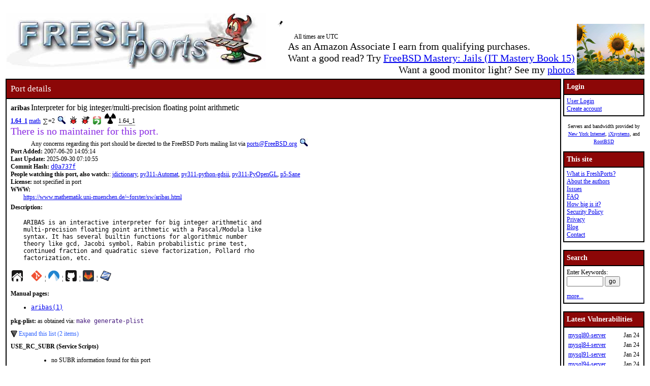

--- FILE ---
content_type: text/html; charset=UTF-8
request_url: https://www.freshports.org/math/aribas/
body_size: 11730
content:
<!DOCTYPE html>
<html lang="en">
<head>
<!-- Google tag (gtag.js) -->
<script async src="https://www.googletagmanager.com/gtag/js?id=G-XD83WKV7CC"></script>
<script>
  window.dataLayer = window.dataLayer || [];
  function gtag(){dataLayer.push(arguments);}
  gtag('js', new Date());

  gtag('config', 'G-XD83WKV7CC');
</script>
	<title>FreshPorts -- math/aribas: Interpreter for big integer/multi-precision floating point arithmetic</title>
	<link rel="stylesheet" href="/css/freshports.css?v=e1590210" type="text/css">

	<meta http-equiv="Content-Type" content="text/html; charset=UTF-8">

	<meta name="description" content="ARIBAS is an interactive interpreter for big integer arithmetic and
multi-precision floating point arithmetic with a Pascal/Modula like
syntax. It has several builtin functions for algorithmic number
theory like gcd, Jacobi symbol, Rabin probabilistic prime test,
continued fraction and quadratic sieve factorization, Pollard rho
factorization, etc.">
	<meta name="keywords"    content="FreeBSD, index, applications, ports">

	<link rel="SHORTCUT ICON" href="/favicon.ico">

	<link rel="alternate" type="application/rss+xml" title="FreshPorts - The Place For Ports" href="https://www.freshports.org/backend/rss2.0.php">

	<link rel="search" type="application/opensearchdescription+xml" href="https://www.freshports.org/opensearch.php" title="FreshPorts">

	<link rel="apple-touch-icon" sizes="57x57" href="/images/apple-icon-57x57.png">
	<link rel="apple-touch-icon" sizes="60x60" href="/images/apple-icon-60x60.png">
	<link rel="apple-touch-icon" sizes="72x72" href="/images/apple-icon-72x72.png">
	<link rel="apple-touch-icon" sizes="76x76" href="/images/apple-icon-76x76.png">
	<link rel="apple-touch-icon" sizes="114x114" href="/images/apple-icon-114x114.png">
	<link rel="apple-touch-icon" sizes="120x120" href="/images/apple-icon-120x120.png">
	<link rel="apple-touch-icon" sizes="144x144" href="/images/apple-icon-144x144.png">
	<link rel="apple-touch-icon" sizes="152x152" href="/images/apple-icon-152x152.png">
	<link rel="apple-touch-icon" sizes="180x180" href="/images/apple-icon-180x180.png">
	<link rel="icon" type="image/png" sizes="192x192"  href="/images/android-icon-192x192.png">
	<link rel="icon" type="image/png" sizes="32x32" href="/images/favicon-32x32.png">
	<link rel="icon" type="image/png" sizes="96x96" href="/images/favicon-96x96.png">
	<link rel="icon" type="image/png" sizes="16x16" href="/images/favicon-16x16.png">
	<link rel="manifest" href="/manifest.json">
	<meta name="msapplication-TileColor" content="#ffffff">
	<meta name="msapplication-TileImage" content="/images/ms-icon-144x144.png">
	<meta name="theme-color" content="#ffffff">
	<meta name="robots" content="nofollow">
</head>

<BODY>
<script>
var sheet = document.createElement('style')
sheet.innerHTML = ".more {display: none;}";
document.body.appendChild(sheet);
</script>
<br>
<table class="fullwidth borderless">
<tr>
	<td><span class="logo"><a href="/"><img id="fp-logo" src="/images/freshports.jpg" alt="FreshPorts -- The Place For Ports" title="FreshPorts -- The Place For Ports" width="512" height="110"></a></span><img src="/images/notbug.gif" width="56" height="50" alt="notbug" title="notbug"><span class="amazon">As an Amazon Associate I earn from qualifying purchases.<br>Want a good read? Try <a target="_blank" rel="noopener noreferrer" href="https://www.amazon.com/gp/product/B07PVTBWX7/ref=as_li_tl?ie=UTF8&amp;camp=1789&amp;creative=9325&amp;creativeASIN=B07PVTBWX7&amp;linkCode=as2&amp;tag=thfrdi0c-20&amp;linkId=a5cb3ac309f59900d44401e24a169f05">FreeBSD Mastery: Jails (IT Mastery Book 15)</a></span><span class="amazon">Want a good monitor light? See my <a href="https://dan.langille.org/2023/12/30/blatant-self-interest-monitor-light/">photos</a></span><span class="timezone">All times are UTC</span></td>	<td class="sans nowrap vbottom hcentered"><img src="/images/ukraine.png" width="133" height="100" alt="Ukraine" title="Ukraine"></td>
</tr>
</table>


	<table class="fullwidth borderless">

	<tr><td class="content">

			<table class="maincontent fullwidth bordered">
	<tr>
		<td class="accent" colspan="1"><span>Port details</span></td>
	</tr>

	<tr><td class="content">

			<dl class="port-description">
<dt> <span class="element-details">aribas</span> <span class="fp_description_short">Interpreter for big integer/multi-precision floating point arithmetic</span><br>
</dt>
<dt><b> <a href="#history">1.64_1</a></b> <a href="/math/" title="The category for this port">math</a> <a href="/faq.php#watchlistcount"><img class="icon" src="/images/sum.gif" alt="on this many watch lists" title="on this many watch lists" width="8" height="11"></a>=2 <a href="/search.php?stype=depends_all&amp;method=match&amp;query=math/aribas"><img class="icon" src="/images/search.jpg" alt="search for ports that depend on this port" title="search for ports that depend on this port" width="17" height="17"></a> <a href="https://bugs.freebsd.org/bugzilla/buglist.cgi?component=Individual%20Port%28s%29&amp;list_id=28394&amp;product=Ports%20%26%20Packages&amp;query_format=advanced&amp;resolution=---&amp;short_desc=math%2Faribas&amp;short_desc_type=allwordssubstr"  rel="nofollow noopener noreferrer"><img class="icon" src="/images/bug.gif" alt="Find issues related to this port" title="Find issues related to this port" width="16" height="16"></a> <a href="https://bugs.freebsd.org/bugzilla/enter_bug.cgi?component=Individual%20Port%28s%29&amp;product=Ports%20%26%20Packages&amp;short_desc=math%2Faribas"  rel="noopener noreferrer nofollow"><img class="icon" src="/images/bug_report.gif" alt="Report an issue related to this port" title="Report an issue related to this port" width="16" height="16"></a> <a href="https://repology.org/tools/project-by?repo=freebsd&amp;name_type=srcname&amp;target_page=project_versions&amp;name=math/aribas" rel="noopener noreferrer"><img class="icon" src="/images/repology.png" alt="View this port on Repology." title="View this port on Repology." width="16" height="16"></a> <a href="https://portsfallout.com/fallout?port=math%2Faribas%24" rel="noopener noreferrer"><img class="icon fallout" src="/images/fallout.svg" alt="pkg-fallout" title="pkg-fallout" width="16" height="16"></a> <span class="tooltip">1.64_1<span class="tooltiptext tooltip-top">Version of this port present on the latest quarterly branch.</span></span></dt><dt class="nomaintainer">There is no maintainer for this port.</dt><dd>Any concerns regarding this port should be directed to the FreeBSD Ports mailing list via <a href="mailto:ports@FreeBSD.org?subject=FreeBSD%20Port:%20math/aribas" title="email the FreeBSD Ports mailing list">ports@FreeBSD.org</a> <a href="/search.php?stype=maintainer&amp;method=exact&amp;query=ports%40FreeBSD.org"><img class="icon" src="/images/search.jpg" alt="search for ports maintained by this maintainer" title="search for ports maintained by this maintainer" width="17" height="17"></a></dd><dt><b>Port Added:</b> 2007-06-20 14:05:14</dt>
<dt><b>Last Update:</b> 2025-09-30 07:10:55</dt>
<dt><b>Commit Hash:</b> <a href="https://cgit.freebsd.org/ports/commit/?id=d0a737fa905e1eec6ccf7c7fbbdc3df78b21471a" class="hash">d0a737f</a></dt>
<dt><b>People watching this port, also watch:</b>: <a href="/textproc/jdictionary/" TITLE="Platform independent, plugin based dictionary">jdictionary</a>, <a href="/devel/py-Automat/" TITLE="Finite-state machines in Python">py311-Automat</a>, <a href="/cad/python-gdsii/" TITLE="GDSII manipulation library">py311-python-gdsii</a>, <a href="/graphics/py-PyOpenGL/" TITLE="OpenGL (and related library) interface for Python">py311-PyOpenGL</a>, <a href="/graphics/p5-Sane/" TITLE="Perl extension for the SANE (Scanner Access Now Easy) Project">p5-Sane</a></dt><dt><b>License:</b> not specified in port</dt>
<dt class="www">WWW: </dt><dd class="www-description"><a href="https://www.mathematik.uni-muenchen.de/~forster/sw/aribas.html" title="Homepage for this port">https://www.mathematik.uni-muenchen.de/~forster/sw/aribas.html</a></dd><dt class="description" id="description">Description:</dt><dd class="port-description">ARIBAS is an interactive interpreter for big integer arithmetic and
multi-precision floating point arithmetic with a Pascal/Modula like
syntax. It has several builtin functions for algorithmic number
theory like gcd, Jacobi symbol, Rabin probabilistic prime test,
continued fraction and quadratic sieve factorization, Pollard rho
factorization, etc.</dd><dt><a href="https://www.mathematik.uni-muenchen.de/~forster/sw/aribas.html" title="Homepage for this port"><img class="icon" src="/images/home.svg" alt="Homepage" title="Homepage" width="24" height="24"></a>&nbsp;&nbsp;&nbsp;&nbsp;<a href="https://cgit.freebsd.org/ports/tree/math/aribas"><img class="icon" src="/images/git.png" alt="cgit" title="cgit" width="22" height="22"></a> &#166; <a href="https://codeberg.org/freebsd/freebsd-ports/src/branch/main/math/aribas"><img class="icon" src="/images/codeberg.svg" alt="Codeberg" title="Codeberg" width="22" height="22"></a> &#166; <a href="https://github.com/freebsd/freebsd-ports/tree/main/math/aribas"><img class="icon" src="/images/github.svg" alt="GitHub" title="GitHub" width="22" height="22"></a> &#166; <a href="https://gitlab.com/freebsd/freebsd-ports/-/tree/main/math/aribas"><img class="icon" src="/images/gitlab.svg" alt="GitLab" title="GitLab" width="22" height="22"></a> &#166; <a href="https://svnweb.freebsd.org/ports/head/math/aribas/"><img class="icon" src="/images/subversion.png" alt="SVNWeb" title="SVNWeb" width="32" height="32"></a></dt><br>
<dt id="man" class="man"><b>Manual pages:</b></dt><dd class="man">
<ul class="man">
<li class="man"><a class="man" href="https://man.freebsd.org/cgi/man.cgi?query=aribas&amp;sektion=1&amp;manpath=freebsd-ports">aribas(1)</a></li>
</ol></dd>
<dt id="pkg-plist" class="pkg-plist"><b>pkg-plist:</b> as obtained via: <code class="code">make generate-plist</code></dt><dd class="pkg-plist"><a href="#" id="configureplist-Extra-show" class="showLink" onclick="showHide('configureplist-Extra');return false;">Expand this list (2 items)</a></dd><dd id="configureplist-Extra" class="more pkg-plist"><a href="#" id="configureplist-Extra-hide" class="hideLink" onclick="showHide('configureplist-Extra');return false;">Collapse this list.</a>
<ol class="configure" id="configureplist">
<li>bin/aribas</li>
<li>share/man/man1/aribas.1.gz</li>
</ol><a href="#" class="hideLink" onclick="showHide('configureplist-Extra');return false;">Collapse this list.</a></dd><dt><b>USE_RC_SUBR (Service Scripts)</b></dt><dd><ul>
<li class="use_rc_subr">no SUBR information found for this port</li>
</ul>
</dd><dt class="pkg-plist"><b>Dependency lines</b>:</dt><dd class="pkg-plist">
<ul class="pkg-plist"><li class="file">aribas>0:math/aribas</li></ul></dd><dt id="add"><b>To install <a href="/faq.php#port" title="what is a port?">the port</a>:</b></dt><dd> <kbd class="code">cd /usr/ports/math/aribas/ && make install clean</kbd></dd><dt><b>To add the <a href="/faq.php#package" title="what is a package?">package</a>, run one of these commands:</b></dt><dd><ul><li><kbd class="code">pkg install math/aribas</kbd></li><li><kbd class="code">pkg install aribas</kbd></li></ul>NOTE: If this package has multiple flavors (see below), then use one of them instead of the name specified above.</dd><dt class="pkgname"><b>PKGNAME:</b> <span class="pkgname">aribas</span></dt><dt class="flavors" id="flavors"><b>Flavors:</b> there is no flavor information for this port.</dt><dt id="distinfo"><b>distinfo:</b></dt><dd class="distinfo">SHA256 (aribas-1.64.tar.gz) = 11b2a934774088e2c66a9d9397806dbb8d33f0da48d6c800a492c2a43c258169
SIZE (aribas-1.64.tar.gz) = 293285</dd></dl>
<dl class="port-description">
<dt id="packages" class="h3"><hr><b>Packages</b> (timestamps in pop-ups are UTC):</dt><dd><div class="scrollmenu"><table class="packages"><caption>aribas</caption><tr><th>ABI</th><th>aarch64</th><th>amd64</th><th>armv6</th><th>armv7</th><th>i386</th><th>powerpc</th><th>powerpc64</th><th>powerpc64le</th></tr><tr><td>FreeBSD:13:latest</td><td tabindex="-1" class="version " data-title="2026-01-24 07:56 &#8211; repo build date
2026-01-24 11:00 &#8211; last time FreshPorts imported a new release of this repo
2026-01-26 03:00 &#8211; last checked by FreshPorts">1.64_1</td><td tabindex="-1" class="version " data-title="2026-01-24 02:18 &#8211; repo build date
2026-01-24 06:00 &#8211; last time FreshPorts imported a new release of this repo
2026-01-26 03:00 &#8211; last checked by FreshPorts">1.64_1</td><td tabindex="-1" class="version " data-title="repo not found - no repo build date
nil - last time FreshPorts imported a new release of this repo
2026-01-26 03:00 &#8211; last checked by FreshPorts">1.64</td><td tabindex="-1" class="version " data-title="2025-10-05 04:47 &#8211; repo build date
2025-10-06 03:00 &#8211; last time FreshPorts imported a new release of this repo
2026-01-26 03:00 &#8211; last checked by FreshPorts">1.64_1</td><td tabindex="-1" class="version " data-title="2026-01-24 10:11 &#8211; repo build date
2026-01-24 13:00 &#8211; last time FreshPorts imported a new release of this repo
2026-01-26 03:00 &#8211; last checked by FreshPorts">1.64_1</td><td tabindex="-1" class="version " data-title="n/a">n/a</td><td tabindex="-1" class="version " data-title="n/a">n/a</td><td tabindex="-1" class="version " data-title="n/a">n/a</td></tr><tr><td>FreeBSD:13:quarterly</td><td tabindex="-1" class="version " data-title="2026-01-07 09:44 &#8211; repo build date
2026-01-07 14:00 &#8211; last time FreshPorts imported a new release of this repo
2026-01-26 03:00 &#8211; last checked by FreshPorts">1.64_1</td><td tabindex="-1" class="version " data-title="2026-01-24 04:11 &#8211; repo build date
2026-01-24 07:00 &#8211; last time FreshPorts imported a new release of this repo
2026-01-26 03:00 &#8211; last checked by FreshPorts">1.64_1</td><td tabindex="-1" class="version " data-title="repo not found - no repo build date
nil - last time FreshPorts imported a new release of this repo
2026-01-26 03:00 &#8211; last checked by FreshPorts">1.64</td><td tabindex="-1" class="version " data-title="2025-09-16 08:06 &#8211; repo build date
2025-09-16 23:00 &#8211; last time FreshPorts imported a new release of this repo
2026-01-26 03:00 &#8211; last checked by FreshPorts">1.64_1</td><td tabindex="-1" class="version " data-title="2026-01-24 05:13 &#8211; repo build date
2026-01-24 07:00 &#8211; last time FreshPorts imported a new release of this repo
2026-01-26 03:00 &#8211; last checked by FreshPorts">1.64_1</td><td tabindex="-1" class="version " data-title="n/a">n/a</td><td tabindex="-1" class="version " data-title="n/a">n/a</td><td tabindex="-1" class="version " data-title="n/a">n/a</td></tr><tr><td>FreeBSD:14:latest</td><td tabindex="-1" class="version " data-title="2026-01-25 11:16 &#8211; repo build date
2026-01-25 14:00 &#8211; last time FreshPorts imported a new release of this repo
2026-01-26 03:00 &#8211; last checked by FreshPorts">1.64_1</td><td tabindex="-1" class="version " data-title="2026-01-24 18:35 &#8211; repo build date
2026-01-24 21:00 &#8211; last time FreshPorts imported a new release of this repo
2026-01-26 03:00 &#8211; last checked by FreshPorts">1.64_1</td><td tabindex="-1" class="version " data-title="repo not found - no repo build date
nil - last time FreshPorts imported a new release of this repo
2026-01-26 03:00 &#8211; last checked by FreshPorts">1.64</td><td tabindex="-1" class="version " data-title="2025-09-23 04:15 &#8211; repo build date
2025-09-23 22:00 &#8211; last time FreshPorts imported a new release of this repo
2026-01-26 03:00 &#8211; last checked by FreshPorts">1.64_1</td><td tabindex="-1" class="version " data-title="2026-01-25 22:16 &#8211; repo build date
2026-01-26 02:00 &#8211; last time FreshPorts imported a new release of this repo
2026-01-26 03:00 &#8211; last checked by FreshPorts">1.64_1</td><td tabindex="-1" class="version " data-title="repo not found - no repo build date
nil - last time FreshPorts imported a new release of this repo
2026-01-26 03:00 &#8211; last checked by FreshPorts">1.64</td><td tabindex="-1" class="version noversion" data-title="repo not found - no repo build date
nil - last time FreshPorts imported a new release of this repo
2026-01-26 03:00 &#8211; last checked by FreshPorts">-</td><td tabindex="-1" class="version " data-title="repo not found - no repo build date
nil - last time FreshPorts imported a new release of this repo
2026-01-26 03:00 &#8211; last checked by FreshPorts">1.64</td></tr><tr><td>FreeBSD:14:quarterly</td><td tabindex="-1" class="version " data-title="2026-01-25 16:51 &#8211; repo build date
2026-01-25 19:00 &#8211; last time FreshPorts imported a new release of this repo
2026-01-26 03:00 &#8211; last checked by FreshPorts">1.64_1</td><td tabindex="-1" class="version " data-title="2026-01-24 04:50 &#8211; repo build date
2026-01-24 07:00 &#8211; last time FreshPorts imported a new release of this repo
2026-01-26 03:00 &#8211; last checked by FreshPorts">1.64_1</td><td tabindex="-1" class="version noversion" data-title="repo not found - no repo build date
nil - last time FreshPorts imported a new release of this repo
2026-01-26 03:00 &#8211; last checked by FreshPorts">-</td><td tabindex="-1" class="version " data-title="2025-09-03 11:10 &#8211; repo build date
2025-09-04 02:00 &#8211; last time FreshPorts imported a new release of this repo
2026-01-26 03:00 &#8211; last checked by FreshPorts">1.64_1</td><td tabindex="-1" class="version " data-title="2026-01-25 22:02 &#8211; repo build date
2026-01-26 02:00 &#8211; last time FreshPorts imported a new release of this repo
2026-01-26 03:00 &#8211; last checked by FreshPorts">1.64_1</td><td tabindex="-1" class="version " data-title="repo not found - no repo build date
nil - last time FreshPorts imported a new release of this repo
2026-01-26 03:00 &#8211; last checked by FreshPorts">1.64</td><td tabindex="-1" class="version " data-title="repo not found - no repo build date
nil - last time FreshPorts imported a new release of this repo
2026-01-26 03:00 &#8211; last checked by FreshPorts">1.64</td><td tabindex="-1" class="version " data-title="repo not found - no repo build date
nil - last time FreshPorts imported a new release of this repo
2026-01-26 03:00 &#8211; last checked by FreshPorts">1.64</td></tr><tr><td>FreeBSD:15:latest</td><td tabindex="-1" class="version " data-title="2026-01-23 19:36 &#8211; repo build date
2026-01-23 22:00 &#8211; last time FreshPorts imported a new release of this repo
2026-01-26 03:00 &#8211; last checked by FreshPorts">1.64_1</td><td tabindex="-1" class="version " data-title="2026-01-25 23:28 &#8211; repo build date
2026-01-26 02:00 &#8211; last time FreshPorts imported a new release of this repo
2026-01-26 03:00 &#8211; last checked by FreshPorts">1.64_1</td><td tabindex="-1" class="version " data-title="n/a">n/a</td><td tabindex="-1" class="version " data-title="2025-09-26 05:58 &#8211; repo build date
2025-09-26 22:00 &#8211; last time FreshPorts imported a new release of this repo
2026-01-26 03:00 &#8211; last checked by FreshPorts">1.64_1</td><td tabindex="-1" class="version " data-title="n/a">n/a</td><td tabindex="-1" class="version " data-title="n/a">n/a</td><td tabindex="-1" class="version " data-title="repo not found - no repo build date
nil - last time FreshPorts imported a new release of this repo
2026-01-26 03:00 &#8211; last checked by FreshPorts">1.64_1</td><td tabindex="-1" class="version " data-title="repo not found - no repo build date
nil - last time FreshPorts imported a new release of this repo
2026-01-26 03:00 &#8211; last checked by FreshPorts">1.64_1</td></tr><tr><td>FreeBSD:15:quarterly</td><td tabindex="-1" class="version " data-title="2026-01-23 21:27 &#8211; repo build date
2026-01-23 23:00 &#8211; last time FreshPorts imported a new release of this repo
2026-01-26 03:00 &#8211; last checked by FreshPorts">1.64_1</td><td tabindex="-1" class="version " data-title="2026-01-24 04:51 &#8211; repo build date
2026-01-24 07:00 &#8211; last time FreshPorts imported a new release of this repo
2026-01-26 03:00 &#8211; last checked by FreshPorts">1.64_1</td><td tabindex="-1" class="version " data-title="n/a">n/a</td><td tabindex="-1" class="version noversion" data-title="repo not found - no repo build date
nil - last time FreshPorts imported a new release of this repo
2026-01-26 03:00 &#8211; last checked by FreshPorts">-</td><td tabindex="-1" class="version " data-title="n/a">n/a</td><td tabindex="-1" class="version " data-title="n/a">n/a</td><td tabindex="-1" class="version noversion" data-title="repo not found - no repo build date
nil - last time FreshPorts imported a new release of this repo
2026-01-26 03:00 &#8211; last checked by FreshPorts">-</td><td tabindex="-1" class="version noversion" data-title="repo not found - no repo build date
nil - last time FreshPorts imported a new release of this repo
2026-01-26 03:00 &#8211; last checked by FreshPorts">-</td></tr><tr><td>FreeBSD:16:latest</td><td tabindex="-1" class="version " data-title="2026-01-15 09:08 &#8211; repo build date
2026-01-15 15:00 &#8211; last time FreshPorts imported a new release of this repo
2026-01-26 03:00 &#8211; last checked by FreshPorts">1.64_1</td><td tabindex="-1" class="version " data-title="2026-01-23 04:23 &#8211; repo build date
2026-01-23 08:00 &#8211; last time FreshPorts imported a new release of this repo
2026-01-26 03:00 &#8211; last checked by FreshPorts">1.64_1</td><td tabindex="-1" class="version " data-title="n/a">n/a</td><td tabindex="-1" class="version noversion" data-title="repo not found - no repo build date
nil - last time FreshPorts imported a new release of this repo
2026-01-26 03:00 &#8211; last checked by FreshPorts">-</td><td tabindex="-1" class="version " data-title="n/a">n/a</td><td tabindex="-1" class="version " data-title="n/a">n/a</td><td tabindex="-1" class="version noversion" data-title="repo not found - no repo build date
nil - last time FreshPorts imported a new release of this repo
2026-01-26 03:00 &#8211; last checked by FreshPorts">-</td><td tabindex="-1" class="version noversion" data-title="repo not found - no repo build date
nil - last time FreshPorts imported a new release of this repo
2026-01-26 03:00 &#8211; last checked by FreshPorts">-</td></tr></table></div></dd></dl>
<dl class="port-description">
<dt class="h3" id="dependencies">This port has no dependencies.</dt><dt class="h3" id="requiredby">There are no ports dependent upon this port</dt><dt id="config"><hr>
<b>Configuration Options</b>:</dt>
<dd class="config">===> The following configuration options are available for aribas-1.64_1:
     DOCS=on: Build and/or install documentation
     EXAMPLES=on: Build and/or install examples
===> Use 'make config' to modify these settings</dd><dt id="options"><b>Options name</b>:</dt>
<dd class="options">math_aribas</dd><dt id="message"><b>FreshPorts was unable to extract/find any pkg message</b><br></dt><dt id="sites"><b>Master Sites:</b></dt>
<dd><a href="#" id="mastersites-Extra-show" class="showLink" onclick="showHide('mastersites-Extra');return false;">Expand this list (2 items)</a><dd id="mastersites-Extra" class="more mastersites"><a href="#" id="mastersites-Extra-hide" class="hideLink" onclick="showHide('mastersites-Extra');return false;">Collapse this list.</a><ol class="mastersites" id="mastersites">
<li><a href="http://bsd-geek.de/FreeBSD/distfiles/">http://bsd-geek.de/FreeBSD/distfiles/</a></li>
<li><a href="https://www.mathematik.uni-muenchen.de/~forster/sw/UNIX_LINUX/">https://www.mathematik.uni-muenchen.de/~forster/sw/UNIX_LINUX/</a></li>
</ol><a href="#" class="hideLink" onclick="showHide('mastersites-Extra');return false;">Collapse this list.</a></dd></dl>
</TD></tr>
</table>

<p id="history">Number of commits found: 17</p><table class="commit-list fullwidth bordered">
<tr>
<td class="accent" colspan="3"><span>Commit History - (may be incomplete: for full details, see links to repositories near top of page)</span></td>
<tr><th>Commit</th><th>Credits</th><th>Log message</th></tr>
<tr><td class="commit-details"><span class="element-details">1.64_1</span><br>30 Sep 2025 07:10:55<br><a href="https://cgit.freebsd.org/ports/commit/?id=d0a737fa905e1eec6ccf7c7fbbdc3df78b21471a"><img class="icon" src="/images/git.png" alt="commit hash: d0a737fa905e1eec6ccf7c7fbbdc3df78b21471a" title="commit hash: d0a737fa905e1eec6ccf7c7fbbdc3df78b21471a" width="22" height="22"></a><a href="https://codeberg.org/FreeBSD/freebsd-ports/commit/d0a737fa905e1eec6ccf7c7fbbdc3df78b21471a"><img class="icon" src="/images/codeberg.svg" alt="commit hash: d0a737fa905e1eec6ccf7c7fbbdc3df78b21471a" title="commit hash: d0a737fa905e1eec6ccf7c7fbbdc3df78b21471a" width="22" height="22"></a><a href="https://github.com/FreeBSD/freebsd-ports/commit/d0a737fa905e1eec6ccf7c7fbbdc3df78b21471a"><img class="icon" src="/images/github.svg" alt="commit hash: d0a737fa905e1eec6ccf7c7fbbdc3df78b21471a" title="commit hash: d0a737fa905e1eec6ccf7c7fbbdc3df78b21471a" width="22" height="22"></a><a href="https://gitlab.com/FreeBSD/freebsd-ports/commit/d0a737fa905e1eec6ccf7c7fbbdc3df78b21471a"><img class="icon" src="/images/gitlab.svg" alt="commit hash: d0a737fa905e1eec6ccf7c7fbbdc3df78b21471a" title="commit hash: d0a737fa905e1eec6ccf7c7fbbdc3df78b21471a" width="22" height="22"></a>&nbsp;<a href="/commit.php?category=math&amp;port=aribas&amp;files=yes&amp;message_id=d0a737fa905e1eec6ccf7c7fbbdc3df78b21471a"><img class="icon" src="/images/logs.gif" alt="files touched by this commit" title="files touched by this commit" width="17" height="20"></a></td>
    <td class="commit-details"><a href="mailto:yuri@FreeBSD.org" title="authored by this person">Yuri Victorovich</a>&nbsp;(yuri)&nbsp;<a href="/search.php?stype=committer&amp;method=exact&amp;query=yuri"><img class="icon" src="/images/search.jpg" alt="search for other commits by this committer" title="search for other commits by this committer" width="17" height="17"></a></td>
    <td class="commit-details"><pre class="description">Revert &quot;math/*: Improve and expand pkg-descr&quot;

This reverts commit 5f90970e571a0fbd9caee91a04409f5c8ab1f9fe.</pre></td>
</tr>
<tr><td class="commit-details"><span class="element-details">1.64_1</span><br>30 Sep 2025 04:04:32<br><a href="https://cgit.freebsd.org/ports/commit/?id=5f90970e571a0fbd9caee91a04409f5c8ab1f9fe"><img class="icon" src="/images/git.png" alt="commit hash: 5f90970e571a0fbd9caee91a04409f5c8ab1f9fe" title="commit hash: 5f90970e571a0fbd9caee91a04409f5c8ab1f9fe" width="22" height="22"></a><a href="https://codeberg.org/FreeBSD/freebsd-ports/commit/5f90970e571a0fbd9caee91a04409f5c8ab1f9fe"><img class="icon" src="/images/codeberg.svg" alt="commit hash: 5f90970e571a0fbd9caee91a04409f5c8ab1f9fe" title="commit hash: 5f90970e571a0fbd9caee91a04409f5c8ab1f9fe" width="22" height="22"></a><a href="https://github.com/FreeBSD/freebsd-ports/commit/5f90970e571a0fbd9caee91a04409f5c8ab1f9fe"><img class="icon" src="/images/github.svg" alt="commit hash: 5f90970e571a0fbd9caee91a04409f5c8ab1f9fe" title="commit hash: 5f90970e571a0fbd9caee91a04409f5c8ab1f9fe" width="22" height="22"></a><a href="https://gitlab.com/FreeBSD/freebsd-ports/commit/5f90970e571a0fbd9caee91a04409f5c8ab1f9fe"><img class="icon" src="/images/gitlab.svg" alt="commit hash: 5f90970e571a0fbd9caee91a04409f5c8ab1f9fe" title="commit hash: 5f90970e571a0fbd9caee91a04409f5c8ab1f9fe" width="22" height="22"></a>&nbsp;<a href="/commit.php?category=math&amp;port=aribas&amp;files=yes&amp;message_id=5f90970e571a0fbd9caee91a04409f5c8ab1f9fe"><img class="icon" src="/images/logs.gif" alt="files touched by this commit" title="files touched by this commit" width="17" height="20"></a></td>
    <td class="commit-details"><a href="mailto:yuri@FreeBSD.org" title="authored by this person">Yuri Victorovich</a>&nbsp;(yuri)&nbsp;<a href="/search.php?stype=committer&amp;method=exact&amp;query=yuri"><img class="icon" src="/images/search.jpg" alt="search for other commits by this committer" title="search for other commits by this committer" width="17" height="17"></a></td>
    <td class="commit-details"><pre class="description">math/*: Improve and expand pkg-descr

All ports maintained by ports@FreeBSD.org

Content generated by Gemini AI.</pre></td>
</tr>
<tr><td class="commit-details"><span class="element-details">1.64_1</span><br>09 Jan 2024 15:41:04<br><a href="https://cgit.freebsd.org/ports/commit/?id=e10e2022a9b32f3a8011a08e3929fa263a7bdb5d"><img class="icon" src="/images/git.png" alt="commit hash: e10e2022a9b32f3a8011a08e3929fa263a7bdb5d" title="commit hash: e10e2022a9b32f3a8011a08e3929fa263a7bdb5d" width="22" height="22"></a><a href="https://codeberg.org/FreeBSD/freebsd-ports/commit/e10e2022a9b32f3a8011a08e3929fa263a7bdb5d"><img class="icon" src="/images/codeberg.svg" alt="commit hash: e10e2022a9b32f3a8011a08e3929fa263a7bdb5d" title="commit hash: e10e2022a9b32f3a8011a08e3929fa263a7bdb5d" width="22" height="22"></a><a href="https://github.com/FreeBSD/freebsd-ports/commit/e10e2022a9b32f3a8011a08e3929fa263a7bdb5d"><img class="icon" src="/images/github.svg" alt="commit hash: e10e2022a9b32f3a8011a08e3929fa263a7bdb5d" title="commit hash: e10e2022a9b32f3a8011a08e3929fa263a7bdb5d" width="22" height="22"></a><a href="https://gitlab.com/FreeBSD/freebsd-ports/commit/e10e2022a9b32f3a8011a08e3929fa263a7bdb5d"><img class="icon" src="/images/gitlab.svg" alt="commit hash: e10e2022a9b32f3a8011a08e3929fa263a7bdb5d" title="commit hash: e10e2022a9b32f3a8011a08e3929fa263a7bdb5d" width="22" height="22"></a>&nbsp;<a href="/commit.php?category=math&amp;port=aribas&amp;files=yes&amp;message_id=e10e2022a9b32f3a8011a08e3929fa263a7bdb5d"><img class="icon" src="/images/logs.gif" alt="files touched by this commit" title="files touched by this commit" width="17" height="20"></a></td>
    <td class="commit-details"><a href="mailto:bapt@FreeBSD.org" title="authored by this person">Baptiste Daroussin</a>&nbsp;(bapt)&nbsp;<a href="/search.php?stype=committer&amp;method=exact&amp;query=bapt"><img class="icon" src="/images/search.jpg" alt="search for other commits by this committer" title="search for other commits by this committer" width="17" height="17"></a></td>
    <td class="commit-details"><pre class="description">MAN[1-5]PREFIX: eleminate its usage  and move man to share/man</pre></td>
</tr>
<tr><td class="commit-details"><span class="element-details">1.64</span><br>30 Oct 2023 22:37:03<br><a href="https://cgit.freebsd.org/ports/commit/?id=3b6c38f2fddf9bbc1f49c9bf9581e5ee81dbfcdd"><img class="icon" src="/images/git.png" alt="commit hash: 3b6c38f2fddf9bbc1f49c9bf9581e5ee81dbfcdd" title="commit hash: 3b6c38f2fddf9bbc1f49c9bf9581e5ee81dbfcdd" width="22" height="22"></a><a href="https://codeberg.org/FreeBSD/freebsd-ports/commit/3b6c38f2fddf9bbc1f49c9bf9581e5ee81dbfcdd"><img class="icon" src="/images/codeberg.svg" alt="commit hash: 3b6c38f2fddf9bbc1f49c9bf9581e5ee81dbfcdd" title="commit hash: 3b6c38f2fddf9bbc1f49c9bf9581e5ee81dbfcdd" width="22" height="22"></a><a href="https://github.com/FreeBSD/freebsd-ports/commit/3b6c38f2fddf9bbc1f49c9bf9581e5ee81dbfcdd"><img class="icon" src="/images/github.svg" alt="commit hash: 3b6c38f2fddf9bbc1f49c9bf9581e5ee81dbfcdd" title="commit hash: 3b6c38f2fddf9bbc1f49c9bf9581e5ee81dbfcdd" width="22" height="22"></a><a href="https://gitlab.com/FreeBSD/freebsd-ports/commit/3b6c38f2fddf9bbc1f49c9bf9581e5ee81dbfcdd"><img class="icon" src="/images/gitlab.svg" alt="commit hash: 3b6c38f2fddf9bbc1f49c9bf9581e5ee81dbfcdd" title="commit hash: 3b6c38f2fddf9bbc1f49c9bf9581e5ee81dbfcdd" width="22" height="22"></a>&nbsp;<a href="/commit.php?category=math&amp;port=aribas&amp;files=yes&amp;message_id=3b6c38f2fddf9bbc1f49c9bf9581e5ee81dbfcdd"><img class="icon" src="/images/logs.gif" alt="files touched by this commit" title="files touched by this commit" width="17" height="20"></a></td>
    <td class="commit-details"><a href="mailto:rodrigo@FreeBSD.org" title="authored by this person">Rodrigo Osorio</a>&nbsp;(rodrigo)&nbsp;<a href="/search.php?stype=committer&amp;method=exact&amp;query=rodrigo"><img class="icon" src="/images/search.jpg" alt="search for other commits by this committer" title="search for other commits by this committer" width="17" height="17"></a></td>
    <td class="commit-details"><pre class="description">math/aribas: Update MASTER_SITE and WWW

Main URL path change.</pre></td>
</tr>
<tr><td class="commit-details">07 Sep 2022 21:58:51<br><a href="https://cgit.freebsd.org/ports/commit/?id=fb16dfecae4a6efac9f3a78e0b759fb7a3c53de4"><img class="icon" src="/images/git.png" alt="commit hash: fb16dfecae4a6efac9f3a78e0b759fb7a3c53de4" title="commit hash: fb16dfecae4a6efac9f3a78e0b759fb7a3c53de4" width="22" height="22"></a><a href="https://codeberg.org/FreeBSD/freebsd-ports/commit/fb16dfecae4a6efac9f3a78e0b759fb7a3c53de4"><img class="icon" src="/images/codeberg.svg" alt="commit hash: fb16dfecae4a6efac9f3a78e0b759fb7a3c53de4" title="commit hash: fb16dfecae4a6efac9f3a78e0b759fb7a3c53de4" width="22" height="22"></a><a href="https://github.com/FreeBSD/freebsd-ports/commit/fb16dfecae4a6efac9f3a78e0b759fb7a3c53de4"><img class="icon" src="/images/github.svg" alt="commit hash: fb16dfecae4a6efac9f3a78e0b759fb7a3c53de4" title="commit hash: fb16dfecae4a6efac9f3a78e0b759fb7a3c53de4" width="22" height="22"></a><a href="https://gitlab.com/FreeBSD/freebsd-ports/commit/fb16dfecae4a6efac9f3a78e0b759fb7a3c53de4"><img class="icon" src="/images/gitlab.svg" alt="commit hash: fb16dfecae4a6efac9f3a78e0b759fb7a3c53de4" title="commit hash: fb16dfecae4a6efac9f3a78e0b759fb7a3c53de4" width="22" height="22"></a>&nbsp;<a href="/commit.php?category=math&amp;port=aribas&amp;files=yes&amp;message_id=fb16dfecae4a6efac9f3a78e0b759fb7a3c53de4"><img class="icon" src="/images/logs.gif" alt="files touched by this commit" title="files touched by this commit" width="17" height="20"></a></td>
    <td class="commit-details"><a href="mailto:se@FreeBSD.org" title="authored by this person">Stefan Eßer</a>&nbsp;(se)&nbsp;<a href="/search.php?stype=committer&amp;method=exact&amp;query=se"><img class="icon" src="/images/search.jpg" alt="search for other commits by this committer" title="search for other commits by this committer" width="17" height="17"></a></td>
    <td class="commit-details"><pre class="description">Remove WWW entries moved into port Makefiles

Commit b7f05445c00f has added WWW entries to port Makefiles based on
WWW: lines in pkg-descr files.

This commit removes the WWW: lines of moved-over URLs from these
pkg-descr files.

Approved by:		portmgr (tcberner)</pre></td>
</tr>
<tr><td class="commit-details"><span class="element-details">1.64</span><br>07 Sep 2022 21:10:59<br><a href="https://cgit.freebsd.org/ports/commit/?id=b7f05445c00f2625aa19b4154ebcbce5ed2daa52"><img class="icon" src="/images/git.png" alt="commit hash: b7f05445c00f2625aa19b4154ebcbce5ed2daa52" title="commit hash: b7f05445c00f2625aa19b4154ebcbce5ed2daa52" width="22" height="22"></a><a href="https://codeberg.org/FreeBSD/freebsd-ports/commit/b7f05445c00f2625aa19b4154ebcbce5ed2daa52"><img class="icon" src="/images/codeberg.svg" alt="commit hash: b7f05445c00f2625aa19b4154ebcbce5ed2daa52" title="commit hash: b7f05445c00f2625aa19b4154ebcbce5ed2daa52" width="22" height="22"></a><a href="https://github.com/FreeBSD/freebsd-ports/commit/b7f05445c00f2625aa19b4154ebcbce5ed2daa52"><img class="icon" src="/images/github.svg" alt="commit hash: b7f05445c00f2625aa19b4154ebcbce5ed2daa52" title="commit hash: b7f05445c00f2625aa19b4154ebcbce5ed2daa52" width="22" height="22"></a><a href="https://gitlab.com/FreeBSD/freebsd-ports/commit/b7f05445c00f2625aa19b4154ebcbce5ed2daa52"><img class="icon" src="/images/gitlab.svg" alt="commit hash: b7f05445c00f2625aa19b4154ebcbce5ed2daa52" title="commit hash: b7f05445c00f2625aa19b4154ebcbce5ed2daa52" width="22" height="22"></a>&nbsp;<a href="/commit.php?category=math&amp;port=aribas&amp;files=yes&amp;message_id=b7f05445c00f2625aa19b4154ebcbce5ed2daa52"><img class="icon" src="/images/logs.gif" alt="files touched by this commit" title="files touched by this commit" width="17" height="20"></a></td>
    <td class="commit-details"><a href="mailto:se@FreeBSD.org" title="authored by this person">Stefan Eßer</a>&nbsp;(se)&nbsp;<a href="/search.php?stype=committer&amp;method=exact&amp;query=se"><img class="icon" src="/images/search.jpg" alt="search for other commits by this committer" title="search for other commits by this committer" width="17" height="17"></a></td>
    <td class="commit-details"><pre class="description">Add WWW entries to port Makefiles

It has been common practice to have one or more URLs at the end of the
ports&apos; pkg-descr files, one per line and prefixed with &quot;WWW:&quot;. These
URLs should point at a project website or other relevant resources.

Access to these URLs required processing of the pkg-descr files, and
they have often become stale over time. If more than one such URL was
present in a pkg-descr file, only the first one was tarnsfered into
the port INDEX, but for many ports only the last line did contain the
port specific URL to further information.

There have been several proposals to make a project URL available as
a macro in the ports&apos; Makefiles, over time.
</pre>(Only the first 15 lines of the commit message are shown above <a href="/commit.php?message_id=b7f05445c00f2625aa19b4154ebcbce5ed2daa52"><img class="icon" src="/images/play.gif" alt="View all of this commit message" title="View all of this commit message" width="13" height="13"></a>)</td>
</tr>
<tr><td class="commit-details"><span class="element-details">1.64</span><br>20 Jul 2022 14:22:24<br><a href="https://cgit.freebsd.org/ports/commit/?id=f53eb28489aa8f30712cd8772d1a0e05c394a5da"><img class="icon" src="/images/git.png" alt="commit hash: f53eb28489aa8f30712cd8772d1a0e05c394a5da" title="commit hash: f53eb28489aa8f30712cd8772d1a0e05c394a5da" width="22" height="22"></a><a href="https://codeberg.org/FreeBSD/freebsd-ports/commit/f53eb28489aa8f30712cd8772d1a0e05c394a5da"><img class="icon" src="/images/codeberg.svg" alt="commit hash: f53eb28489aa8f30712cd8772d1a0e05c394a5da" title="commit hash: f53eb28489aa8f30712cd8772d1a0e05c394a5da" width="22" height="22"></a><a href="https://github.com/FreeBSD/freebsd-ports/commit/f53eb28489aa8f30712cd8772d1a0e05c394a5da"><img class="icon" src="/images/github.svg" alt="commit hash: f53eb28489aa8f30712cd8772d1a0e05c394a5da" title="commit hash: f53eb28489aa8f30712cd8772d1a0e05c394a5da" width="22" height="22"></a><a href="https://gitlab.com/FreeBSD/freebsd-ports/commit/f53eb28489aa8f30712cd8772d1a0e05c394a5da"><img class="icon" src="/images/gitlab.svg" alt="commit hash: f53eb28489aa8f30712cd8772d1a0e05c394a5da" title="commit hash: f53eb28489aa8f30712cd8772d1a0e05c394a5da" width="22" height="22"></a>&nbsp;<a href="/commit.php?category=math&amp;port=aribas&amp;files=yes&amp;message_id=f53eb28489aa8f30712cd8772d1a0e05c394a5da"><img class="icon" src="/images/logs.gif" alt="files touched by this commit" title="files touched by this commit" width="17" height="20"></a></td>
    <td class="commit-details"><a href="mailto:tcberner@FreeBSD.org" title="authored by this person">Tobias C. Berner</a>&nbsp;(tcberner)&nbsp;<a href="/search.php?stype=committer&amp;method=exact&amp;query=tcberner"><img class="icon" src="/images/search.jpg" alt="search for other commits by this committer" title="search for other commits by this committer" width="17" height="17"></a></td>
    <td class="commit-details"><pre class="description">math: remove &apos;Created by&apos; lines

A big Thank You to the original contributors of these ports:

  *  Aaron Dalton &lt;aaron@FreeBSD.org&gt;
  *  Aaron Dalton &lt;aaron@daltons.ca&gt;
  *  Alessando Sagratini &lt;ale_sagra@hotmail.com&gt;
  *  Alex Dupre &lt;ale@FreeBSD.org&gt;
  *  Alexey Dokuchaev &lt;danfe@FreeBSD.org&gt;
  *  Amarendra Godbole &lt;amarendra.godbole@gmail.com&gt;
  *  Anders Nordby &lt;anders@FreeBSD.org&gt;
  *  Andreas Fehlner (fehlner@gmx.de)
  *  Andrew L. Neporada &lt;andrew@chg.ru&gt;
  *  Andrey &lt;gugu@zoo.rambler.ru&gt;
  *  Andrey Zakhvatov</pre>(Only the first 15 lines of the commit message are shown above <a href="/commit.php?message_id=f53eb28489aa8f30712cd8772d1a0e05c394a5da"><img class="icon" src="/images/play.gif" alt="View all of this commit message" title="View all of this commit message" width="13" height="13"></a>)</td>
</tr>
<tr><td class="commit-details"><span class="element-details">1.64</span><br>28 Jul 2021 20:34:51<br><a href="https://cgit.freebsd.org/ports/commit/?id=c4fd7792f981de365293ee93ea4ee934bb5f0c18"><img class="icon" src="/images/git.png" alt="commit hash: c4fd7792f981de365293ee93ea4ee934bb5f0c18" title="commit hash: c4fd7792f981de365293ee93ea4ee934bb5f0c18" width="22" height="22"></a><a href="https://codeberg.org/FreeBSD/freebsd-ports/commit/c4fd7792f981de365293ee93ea4ee934bb5f0c18"><img class="icon" src="/images/codeberg.svg" alt="commit hash: c4fd7792f981de365293ee93ea4ee934bb5f0c18" title="commit hash: c4fd7792f981de365293ee93ea4ee934bb5f0c18" width="22" height="22"></a><a href="https://github.com/FreeBSD/freebsd-ports/commit/c4fd7792f981de365293ee93ea4ee934bb5f0c18"><img class="icon" src="/images/github.svg" alt="commit hash: c4fd7792f981de365293ee93ea4ee934bb5f0c18" title="commit hash: c4fd7792f981de365293ee93ea4ee934bb5f0c18" width="22" height="22"></a><a href="https://gitlab.com/FreeBSD/freebsd-ports/commit/c4fd7792f981de365293ee93ea4ee934bb5f0c18"><img class="icon" src="/images/gitlab.svg" alt="commit hash: c4fd7792f981de365293ee93ea4ee934bb5f0c18" title="commit hash: c4fd7792f981de365293ee93ea4ee934bb5f0c18" width="22" height="22"></a>&nbsp;<a href="/commit.php?category=math&amp;port=aribas&amp;files=yes&amp;message_id=c4fd7792f981de365293ee93ea4ee934bb5f0c18"><img class="icon" src="/images/logs.gif" alt="files touched by this commit" title="files touched by this commit" width="17" height="20"></a></td>
    <td class="commit-details"><a href="mailto:lme@FreeBSD.org" title="authored by this person">Lars Engels</a>&nbsp;(lme)&nbsp;<a href="/search.php?stype=committer&amp;method=exact&amp;query=lme"><img class="icon" src="/images/search.jpg" alt="search for other commits by this committer" title="search for other commits by this committer" width="17" height="17"></a></td>
    <td class="commit-details"><pre class="description">*: Drop maintainership on most of my ports.

Unfortunately I cannot give them the love they deserve at the moment.</pre></td>
</tr>
<tr><td class="commit-details"><span class="element-details">1.64</span><br>06 Apr 2021 14:31:07<br><a href="https://cgit.freebsd.org/ports/commit/?id=305f148f482daf30dcf728039d03d019f88344eb"><img class="icon" src="/images/git.png" alt="commit hash: 305f148f482daf30dcf728039d03d019f88344eb" title="commit hash: 305f148f482daf30dcf728039d03d019f88344eb" width="22" height="22"></a><a href="https://codeberg.org/FreeBSD/freebsd-ports/commit/305f148f482daf30dcf728039d03d019f88344eb"><img class="icon" src="/images/codeberg.svg" alt="commit hash: 305f148f482daf30dcf728039d03d019f88344eb" title="commit hash: 305f148f482daf30dcf728039d03d019f88344eb" width="22" height="22"></a><a href="https://github.com/FreeBSD/freebsd-ports/commit/305f148f482daf30dcf728039d03d019f88344eb"><img class="icon" src="/images/github.svg" alt="commit hash: 305f148f482daf30dcf728039d03d019f88344eb" title="commit hash: 305f148f482daf30dcf728039d03d019f88344eb" width="22" height="22"></a><a href="https://gitlab.com/FreeBSD/freebsd-ports/commit/305f148f482daf30dcf728039d03d019f88344eb"><img class="icon" src="/images/gitlab.svg" alt="commit hash: 305f148f482daf30dcf728039d03d019f88344eb" title="commit hash: 305f148f482daf30dcf728039d03d019f88344eb" width="22" height="22"></a>&nbsp;<a href="/commit.php?category=math&amp;port=aribas&amp;files=yes&amp;message_id=305f148f482daf30dcf728039d03d019f88344eb"><img class="icon" src="/images/logs.gif" alt="files touched by this commit" title="files touched by this commit" width="17" height="20"></a></td>
    <td class="commit-details"><a href="mailto:mat@FreeBSD.org" title="authored by this person">Mathieu Arnold</a>&nbsp;(mat)&nbsp;<a href="/search.php?stype=committer&amp;method=exact&amp;query=mat"><img class="icon" src="/images/search.jpg" alt="search for other commits by this committer" title="search for other commits by this committer" width="17" height="17"></a></td>
    <td class="commit-details"><pre class="description">Remove # $FreeBSD$ from Makefiles.</pre></td>
</tr>
<tr><td class="commit-details"><span class="element-details">1.64</span><br>30 Jun 2014 21:43:24<br><a href="https://svnweb.freebsd.org/changeset/ports/359928" rel="noopener noreferrer"><img class="icon" src="/images/subversion.png" alt="Revision:359928" title="Revision:359928" width="32" height="32"></a><a href="https://www.freebsd.org/cgi/mid.cgi?db=mid&amp;id=201406302143.s5ULhOei040127@svn.freebsd.org" rel="noopener noreferrer"><img class="icon" src="/images/envelope10.gif" alt="Original commit" title="Original commit message" width="32" height="18"></a>&nbsp;<a href="/commit.php?category=math&amp;port=aribas&amp;files=yes&amp;message_id=201406302143.s5ULhOei040127@svn.freebsd.org"><img class="icon" src="/images/logs.gif" alt="files touched by this commit" title="files touched by this commit" width="17" height="20"></a></td>
    <td class="commit-details"><a href="mailto:antoine@FreeBSD.org" title="committed by this person">antoine</a>&nbsp;<a href="/search.php?stype=committer&amp;method=exact&amp;query=antoine"><img class="icon" src="/images/search.jpg" alt="search for other commits by this committer" title="search for other commits by this committer" width="17" height="17"></a></td>
    <td class="commit-details"><pre class="description">Remove pkg-plist, the Makefile already has PLIST_FILES/PORTDOCS/PORTEXAMPLES
Add missing OPTIONS_DEFINE</pre></td>
</tr>
<tr><td class="commit-details"><span class="element-details">1.64</span><br>06 Oct 2013 09:58:29<br><a href="https://svnweb.freebsd.org/changeset/ports/329546" rel="noopener noreferrer"><img class="icon" src="/images/subversion.png" alt="Revision:329546" title="Revision:329546" width="32" height="32"></a><a href="https://www.freebsd.org/cgi/mid.cgi?db=mid&amp;id=201310060958.r969wT2h048841@svn.freebsd.org" rel="noopener noreferrer"><img class="icon" src="/images/envelope10.gif" alt="Original commit" title="Original commit message" width="32" height="18"></a>&nbsp;<a href="/commit.php?category=math&amp;port=aribas&amp;files=yes&amp;message_id=201310060958.r969wT2h048841@svn.freebsd.org"><img class="icon" src="/images/logs.gif" alt="files touched by this commit" title="files touched by this commit" width="17" height="20"></a></td>
    <td class="commit-details"><a href="mailto:lme@FreeBSD.org" title="committed by this person">lme</a>&nbsp;<a href="/search.php?stype=committer&amp;method=exact&amp;query=lme"><img class="icon" src="/images/search.jpg" alt="search for other commits by this committer" title="search for other commits by this committer" width="17" height="17"></a></td>
    <td class="commit-details"><pre class="description">- Support staging
- Break lines after 80 chars
- Add pkg-plist</pre></td>
</tr>
<tr><td class="commit-details"><span class="element-details">1.64</span><br>20 Sep 2013 20:55:06<br><a href="https://svnweb.freebsd.org/changeset/ports/327746" rel="noopener noreferrer"><img class="icon" src="/images/subversion.png" alt="Revision:327746" title="Revision:327746" width="32" height="32"></a><a href="https://www.freebsd.org/cgi/mid.cgi?db=mid&amp;id=201309202055.r8KKt6lk067189@svn.freebsd.org" rel="noopener noreferrer"><img class="icon" src="/images/envelope10.gif" alt="Original commit" title="Original commit message" width="32" height="18"></a>&nbsp;<a href="/commit.php?category=math&amp;port=aribas&amp;files=yes&amp;message_id=201309202055.r8KKt6lk067189@svn.freebsd.org"><img class="icon" src="/images/logs.gif" alt="files touched by this commit" title="files touched by this commit" width="17" height="20"></a></td>
    <td class="commit-details"><a href="mailto:bapt@FreeBSD.org" title="committed by this person">bapt</a>&nbsp;<a href="/search.php?stype=committer&amp;method=exact&amp;query=bapt"><img class="icon" src="/images/search.jpg" alt="search for other commits by this committer" title="search for other commits by this committer" width="17" height="17"></a></td>
    <td class="commit-details"><pre class="description">Add NO_STAGE all over the place in preparation for the staging support (cat:
math)</pre></td>
</tr>
<tr><td class="commit-details"><span class="element-details">1.64</span><br>20 Mar 2011 12:54:45<br><a href="https://www.freebsd.org/cgi/mid.cgi?db=mid&amp;id=201103201254.p2KCskuK014828@repoman.freebsd.org" rel="noopener noreferrer"><img class="icon" src="/images/envelope10.gif" alt="Original commit" title="Original commit message" width="32" height="18"></a>&nbsp;<a href="/commit.php?category=math&amp;port=aribas&amp;files=yes&amp;message_id=201103201254.p2KCskuK014828@repoman.freebsd.org"><img class="icon" src="/images/logs.gif" alt="files touched by this commit" title="files touched by this commit" width="17" height="20"></a></td>
    <td class="commit-details"><a href="mailto:miwi@FreeBSD.org" title="committed by this person">miwi</a>&nbsp;<a href="/search.php?stype=committer&amp;method=exact&amp;query=miwi"><img class="icon" src="/images/search.jpg" alt="search for other commits by this committer" title="search for other commits by this committer" width="17" height="17"></a></td>
    <td class="commit-details"><pre class="description">- Get Rid MD5 support</pre></td>
</tr>
<tr><td class="commit-details"><span class="element-details">1.64</span><br>02 Jun 2010 06:59:05<br><a href="https://www.freebsd.org/cgi/mid.cgi?db=mid&amp;id=201006020659.o526x5Hf022274@repoman.freebsd.org" rel="noopener noreferrer"><img class="icon" src="/images/envelope10.gif" alt="Original commit" title="Original commit message" width="32" height="18"></a>&nbsp;<a href="/commit.php?category=math&amp;port=aribas&amp;files=yes&amp;message_id=201006020659.o526x5Hf022274@repoman.freebsd.org"><img class="icon" src="/images/logs.gif" alt="files touched by this commit" title="files touched by this commit" width="17" height="20"></a></td>
    <td class="commit-details"><a href="mailto:lme@FreeBSD.org" title="committed by this person">lme</a>&nbsp;<a href="/search.php?stype=committer&amp;method=exact&amp;query=lme"><img class="icon" src="/images/search.jpg" alt="search for other commits by this committer" title="search for other commits by this committer" width="17" height="17"></a></td>
    <td class="commit-details"><pre class="description">- Update to 1.64
- Respect CFLAGS

PR:             <a href="http://bugs.FreeBSD.org/146344">ports/146344</a>
Submitted by:   bf &lt;bf1783@gmail.com&gt;
Approved by:    maintainer (me)</pre></td>
</tr>
<tr><td class="commit-details"><span class="element-details">1.63</span><br>04 Sep 2008 14:52:05<br><a href="https://www.freebsd.org/cgi/mid.cgi?db=mid&amp;id=200809041452.m84Eq5Sw030035@repoman.freebsd.org" rel="noopener noreferrer"><img class="icon" src="/images/envelope10.gif" alt="Original commit" title="Original commit message" width="32" height="18"></a>&nbsp;<a href="/commit.php?category=math&amp;port=aribas&amp;files=yes&amp;message_id=200809041452.m84Eq5Sw030035@repoman.freebsd.org"><img class="icon" src="/images/logs.gif" alt="files touched by this commit" title="files touched by this commit" width="17" height="20"></a></td>
    <td class="commit-details"><a href="mailto:lme@FreeBSD.org" title="committed by this person">lme</a>&nbsp;<a href="/search.php?stype=committer&amp;method=exact&amp;query=lme"><img class="icon" src="/images/search.jpg" alt="search for other commits by this committer" title="search for other commits by this committer" width="17" height="17"></a></td>
    <td class="commit-details"><pre class="description">Update to 1.63</pre></td>
</tr>
<tr><td class="commit-details"><span class="element-details">1.53</span><br>12 Jul 2007 18:52:00<br><a href="https://www.freebsd.org/cgi/mid.cgi?db=mid&amp;id=200707121852.l6CIq1fn087858@repoman.freebsd.org" rel="noopener noreferrer"><img class="icon" src="/images/envelope10.gif" alt="Original commit" title="Original commit message" width="32" height="18"></a>&nbsp;<a href="/commit.php?category=math&amp;port=aribas&amp;files=yes&amp;message_id=200707121852.l6CIq1fn087858@repoman.freebsd.org"><img class="icon" src="/images/logs.gif" alt="files touched by this commit" title="files touched by this commit" width="17" height="20"></a></td>
    <td class="commit-details"><a href="mailto:lme@FreeBSD.org" title="committed by this person">lme</a>&nbsp;<a href="/search.php?stype=committer&amp;method=exact&amp;query=lme"><img class="icon" src="/images/search.jpg" alt="search for other commits by this committer" title="search for other commits by this committer" width="17" height="17"></a></td>
    <td class="commit-details"><pre class="description">Change e-mail address of my ports to my FreeBSD.org one.

Approved by:    miwi (mentor)</pre></td>
</tr>
<tr><td class="commit-details"><span class="element-details">1.53</span><br>20 Jun 2007 14:04:09<br><a href="https://www.freebsd.org/cgi/mid.cgi?db=mid&amp;id=200706201404.l5KE4ARU001166@repoman.freebsd.org" rel="noopener noreferrer"><img class="icon" src="/images/envelope10.gif" alt="Original commit" title="Original commit message" width="32" height="18"></a>&nbsp;<a href="/commit.php?category=math&amp;port=aribas&amp;files=yes&amp;message_id=200706201404.l5KE4ARU001166@repoman.freebsd.org"><img class="icon" src="/images/logs.gif" alt="files touched by this commit" title="files touched by this commit" width="17" height="20"></a></td>
    <td class="commit-details"><a href="mailto:miwi@FreeBSD.org" title="committed by this person">miwi</a>&nbsp;<a href="/search.php?stype=committer&amp;method=exact&amp;query=miwi"><img class="icon" src="/images/search.jpg" alt="search for other commits by this committer" title="search for other commits by this committer" width="17" height="17"></a></td>
    <td class="commit-details"><pre class="description">ARIBAS is an interactive interpreter for big integer arithmetic and
multi-precision floating point arithmetic with a Pascal/Modula like
syntax. It has several builtin functions for algorithmic number
theory like gcd, Jacobi symbol, Rabin probabilistic prime test,
continued fraction and quadratic sieve factorization, Pollard rho
factorization, etc.

WWW: <a href="http://www.mathematik.uni-muenchen.de/~forster/sw/adownload.html">http://www.mathematik.uni-muenchen.de/~forster/sw/adownload.html</a>

PR:             <a href="http://bugs.FreeBSD.org/113862">ports/113862</a>
Submitted by:   Lars Engels &lt;lars.engels at 0x20.net&gt;</pre></td>
</tr>
</table>
<p>Number of commits found: 17</p>
		</TD>
		<td class="sidebar">
			
  <table class="bordered">
        <tr>
         <th class="accent">Login</th>
        </tr>
        <tr>

         <td><a href="/login.php" title="Login to the website">User Login</a><br><a href="/new-user.php" title="Create an account">Create account</a><br>
   </td>
   </tr>
   </table>

<div>

<p><small>Servers and bandwidth provided by <br><a href="https://www.nyi.net/" rel="noopener noreferrer" TARGET="_blank">New York Internet</a>, <a href="https://www.ixsystems.com/"  rel="noopener noreferrer" TARGET="_blank">iXsystems</a>, and <a href="https://www.rootbsd.net/" rel="noopener noreferrer" TARGET="_blank">RootBSD</a></small></p>
</div>	
<table class="bordered">
	<tr>
		<th class="accent">This site</th>
	</tr>
	<tr>
	<td>
	<a href="/about.php" title="A bit of background on FreshPorts">What is FreshPorts?</a><br>
	<a href="/authors.php" title="Who wrote this stuff?">About the authors</a><br>
	<a href="https://github.com/FreshPorts/freshports/issues" title="Report a website problem">Issues</a><br>
	<a href="/faq.php" title="Frequently Asked Questions">FAQ</a><br>
	<a href="/how-big-is-it.php" title="How many pages are in this website?">How big is it?</a><br>
	<a href="/security-policy.php" title="Are you a security researcher? Please read this.">Security Policy</a><br>
	<a href="/privacy.php" title="Our privacy statement">Privacy</a><br>
	<a href="https://news.freshports.org/" title="All the latest FreshPorts news" rel="noopener noreferrer">Blog</a><br>
	<a href="/contact.php" title="Contact details">Contact</a><br>
	</td>
	</tr>
</table>
<br>
<table class="bordered">
	<tr>
		<th class="accent">Search</th>
	</tr>
	<tr>

	<td>
	<FORM ACTION="/search.php" NAME="f">
	Enter Keywords:<br>
	<INPUT NAME="query"  TYPE="text" SIZE="8" TABINDEX=1 AUTOCORRECT="off" AUTOCAPITALIZE="none" SPELLCHECK="false">&nbsp;<INPUT TYPE="submit" VALUE="go" NAME="search" TABINDEX=2>
	<INPUT NAME="num"             TYPE="hidden" value="10">
	<INPUT NAME="stype"           TYPE="hidden" value="name">
	<INPUT NAME="method"          TYPE="hidden" value="match">
	<INPUT NAME="deleted"         TYPE="hidden" value="excludedeleted">
	<INPUT NAME="start"           TYPE="hidden" value="1">
  	<INPUT NAME="casesensitivity" TYPE="hidden" value="caseinsensitive" >
	</FORM>
<a href="/search.php" title="Advanced Searching options">more...</a><br>
	</td>
</tr>
</table>

<br>
<table class="bordered">
	<tr>
		<th class="accent">Latest Vulnerabilities</th>
	</tr>
	<tr><td>
	<table class="fullwidth">
<tr><td><a href="https://www.vuxml.org/freebsd/ab01cb11-f911-11f0-b194-8447094a420f.html">mysql80-server</a></td><td>Jan 24</td></tr>
<tr><td><a href="https://www.vuxml.org/freebsd/ab01cb11-f911-11f0-b194-8447094a420f.html">mysql84-server</a></td><td>Jan 24</td></tr>
<tr><td><a href="https://www.vuxml.org/freebsd/ab01cb11-f911-11f0-b194-8447094a420f.html">mysql91-server</a></td><td>Jan 24</td></tr>
<tr><td><a href="https://www.vuxml.org/freebsd/ab01cb11-f911-11f0-b194-8447094a420f.html">mysql94-server</a></td><td>Jan 24</td></tr>
<tr><td><a href="https://www.vuxml.org/freebsd/f8560c1b-f772-11f0-85c5-a8a1599412c6.html">chromium</a></td><td>Jan 22</td></tr>
<tr><td><a href="https://www.vuxml.org/freebsd/65439aa0-f77d-11f0-9821-b0416f0c4c67.html">py-wheel</a></td><td>Jan 22</td></tr>
<tr><td><a href="https://www.vuxml.org/freebsd/f8560c1b-f772-11f0-85c5-a8a1599412c6.html">ungoogled-chromium</a></td><td>Jan 22</td></tr>
<tr><td><a href="https://www.vuxml.org/freebsd/61dc7f67-f6e5-11f0-b051-2cf05da270f3.html">gitlab</a></td><td>Jan 21</td></tr>
<tr><td><a href="https://www.vuxml.org/freebsd/01f34a27-f560-11f0-bbdc-10ffe07f9334.html">mailpit</a></td><td>Jan 19</td></tr>
<tr><td><a href="https://www.vuxml.org/freebsd/fb561db9-0fc1-4d92-81a2-ee01839c9119.html">oauth2-proxy</a></td><td>Jan 18</td></tr>
<tr><td><a href="https://www.vuxml.org/freebsd/6f76a1db-f124-11f0-85c5-a8a1599412c6.html">chromium</a></td><td>Jan 15</td></tr>
<tr><td><a href="https://www.vuxml.org/freebsd/06061c59-f212-11f0-9ca3-b42e991fc52e.html">firefox</a></td><td>Jan 15</td></tr>
<tr><td><a href="https://www.vuxml.org/freebsd/085101eb-f212-11f0-9ca3-b42e991fc52e.html">firefox</a></td><td>Jan 15</td></tr>
<tr><td><a href="https://www.vuxml.org/freebsd/ff20d3a3-f211-11f0-9ca3-b42e991fc52e.html">firefox</a></td><td>Jan 15</td></tr>
<tr><td><a href="https://www.vuxml.org/freebsd/06061c59-f212-11f0-9ca3-b42e991fc52e.html">firefox-esr</a></td><td>Jan 15</td></tr>
</table>
<p>15 vulnerabilities affecting 240 ports have been reported in the past 14 days</p>

	</td></tr>
	<tr><td>
		<p><sup>*</sup> - modified, not new</p><p><a href="/vuxml.php?all">All vulnerabilities</a></p>
		<p>Last processed:<br>2026-01-24 11:07:55 UTC</p>
	</td></tr>
</table>
<br>

<table class="bordered">
	<tr>
		<th class="accent">Ports</th>
	</tr>
	<tr>
	<td>

	<a href="/" title="FreshPorts Home page">Home</a><br>
	<a href="/categories.php" title="List of all Port categories">Categories</a><br>
	<a href="/ports-deleted.php" title="All deleted ports">Deleted ports</a><br>
	<a href="/sanity_test_failures.php" title="Things that didn't go quite right...">Sanity Test Failures</a><br>
	<a href="/backend/newsfeeds.php" title="Newsfeeds for just about everything">Newsfeeds</a><br>
	
	</td>
	</tr>
</table><br>

<table class="bordered">
	<tr>
		<th class="accent">Statistics</th>
	</tr>
	<tr>
	<td>

<a href="/graphs.php" title="Everyone loves statistics!">Graphs</a><br>
<a href="/graphs2.php" title="Everyone loves statistics!">NEW Graphs (Javascript)</a><br><BR>Calculated hourly:<BR><TABLE>
<TR><TD><A HREF="/categories.php" TITLE="Number of ports in the database">Port count</A></TD> <TD>33982</TD></TR>
<TR><TD><A HREF="/ports-broken.php" TITLE="Broken ports">Broken</A></TD>     <TD>120</TD></TR>
<TR><TD><A HREF="/ports-deprecated.php" TITLE="Ports that have been deprecated">Deprecated</A></TD>     <TD>158</TD></TR>
<TR><TD><A HREF="/ports-ignore.php" TITLE="Ports that you should ignore">Ignore</A></TD>     <TD>234</TD></TR>
<TR><TD><A HREF="/ports-forbidden.php" TITLE="Ports that are forbidden">Forbidden</A></TD>  <TD>0</TD></TR>
<TR><TD><A HREF="/ports-restricted.php" TITLE="Ports that are restricted">Restricted</A></TD>  <TD>2</TD></TR>
<TR><TD><A HREF="/ports-no-cdrom.php" TITLE="Ports that are marked as NO CDROM">No CDROM</A></TD>  <TD>1</TD></TR>
<TR><TD><A HREF="/ports-vulnerable.php" TITLE="Ports that vulnerable to exploitation">Vulnerable</A></TD>  <TD>40</TD></TR>
<TR><TD><A HREF="/ports-expired.php" TITLE="Ports that have expired">Expired</A></TD>  <TD>7</TD></TR>
<TR><TD><A HREF="/ports-expiration-date.php" TITLE="Ports that have an expiration date set">Set to expire</A></TD>  <TD>96</TD></TR>
<TR><TD><A HREF="/ports-interactive.php" TITLE="Ports that require interaction during installation">Interactive</A></TD>  <TD>0</TD></TR>
<TR><TD><A HREF="/ports-new.php?interval=today" TITLE="Ports added in the last 24 hours">new 24 hours</A></TD>    <TD>3</TD></TR>
<TR><TD><A HREF="/ports-new.php?interval=yesterday" TITLE="Ports added in the last 48 hours">new 48 hours</A></TD><TD>5</TD></TR>
<TR><TD><A HREF="/ports-new.php?interval=week" TITLE="Ports added in the last 7 days">new 7 days</A></TD><TD>16</TD></TR>
<TR><TD><A HREF="/ports-new.php?interval=fortnight" TITLE="Ports added in the last 14 days">new fortnight</A></TD><TD>59</TD></TR>
<TR><TD><A HREF="/ports-new.php?interval=month" TITLE="Ports added in the last month">new month</A></TD><TD>116</TD></TR>
</TABLE>


	</td>
	</tr>
</table>


		</td>
	</tr>

	</table>

	<table class="footer fullwidth borderless">
<tr><td>
<HR>
<table class="borderless">

<tr><td>
<table class="fullwidth">
<tr>
<td class="sponsors">
<small>Servers and bandwidth provided by <br><a href="https://www.nyi.net/" rel="noopener noreferrer" TARGET="_blank">New York Internet</a>, <a href="https://www.ixsystems.com/"  rel="noopener noreferrer" TARGET="_blank">iXsystems</a>, and <a href="https://www.rootbsd.net/" rel="noopener noreferrer" TARGET="_blank">RootBSD</a></small>
</td>
<td class="copyright">
<small>
Valid 
<a href="https://validator.w3.org/check?uri=https%3A%2F%2Fwww.freshports.org%2Fmath%2Faribas%2F" title="We like to keep our HTML valid" target="_blank" rel="nofollow noopener noreferrer">HTML</a>,
<a href="https://jigsaw.w3.org/css-validator/validator?uri=https%3A%2F%2Fwww.freshports.org%2Fmath%2Faribas%2F" title="We like to have valid CSS" rel="nofollow noopener noreferrer">CSS</a>, and
<a href="https://validator.w3.org/feed/check.cgi?url=https%3A%2F%2Fwww.freshports.org%2Fbackend%2Frss2.0.php" title="Valid RSS is good too" rel="noopener noreferrer">RSS</a>.
</small>
<small><a href="/legal.php" target="_top" title="This material is copyrighted">Copyright</a> &copy; 2000-2026 <a href="https://www.langille.org/" rel="noopener noreferrer">Dan Langille</a>. All rights reserved.</small>
</td></tr>
</table>
</td></tr>
</table>
</td></tr>
</table>
<script src="/javascript/freshports.js" defer></script>
	</body>
	</html>

	

--- FILE ---
content_type: image/svg+xml
request_url: https://www.freshports.org/images/gitlab.svg
body_size: 283
content:
<svg xmlns="http://www.w3.org/2000/svg"
aria-label="GitLab" role="img"
viewBox="0 0 512 512"><rect
width="512" height="512"
rx="15%"
fill="#30353e"/><path fill="#e24329" d="M84 215l43-133c2-7 12-7 14 0l115 353L371 82c2-7 12-7 14 0l43 133"/><path fill="#fc6d26" d="M256 435L84 215h100.4zm71.7-220H428L256 435l71.6-220z"/><path fill="#fca326" d="M84 215l-22 67c-2 6 0 13 6 16l188 137zm344 0l22 67c2 6 0 13-6 16L256 435z"/></svg>